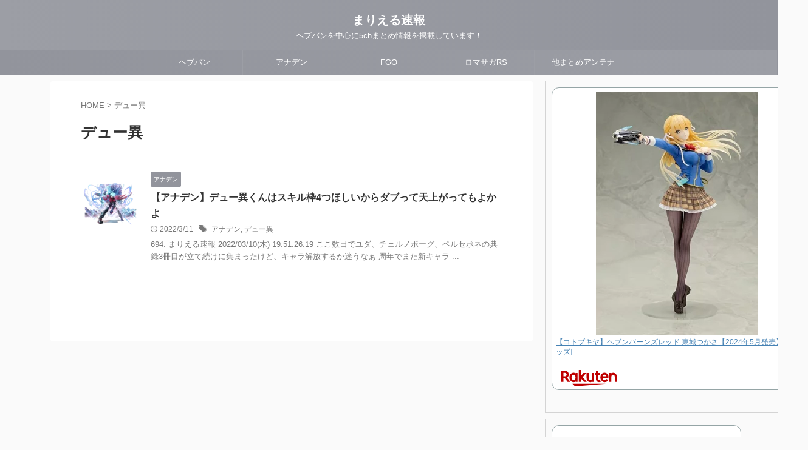

--- FILE ---
content_type: text/html; charset=UTF-8
request_url: https://mari-soku.com/tag/%E3%83%87%E3%83%A5%E3%83%BC%E7%95%B0/
body_size: 12585
content:
<!DOCTYPE html>
<!--[if lt IE 7]>
<html class="ie6" lang="ja"> <![endif]-->
<!--[if IE 7]>
<html class="i7" lang="ja"> <![endif]-->
<!--[if IE 8]>
<html class="ie" lang="ja"> <![endif]-->
<!--[if gt IE 8]><!-->
<html lang="ja" class="s-navi-search-slide toc-style-default">
<!--<![endif]-->
<head prefix="og: http://ogp.me/ns# fb: http://ogp.me/ns/fb# article: http://ogp.me/ns/article#">
<!-- wexal_pst_init.js does not exist -->
<!-- engagement_delay.js does not exist -->
<!-- proxy.php does not exists -->
<link rel="dns-prefetch" href="//static.affiliate.rakuten.co.jp/">
<link rel="preconnect" href="//static.affiliate.rakuten.co.jp/">
<link rel="dns-prefetch" href="//hbb.afl.rakuten.co.jp/">
<link rel="dns-prefetch" href="//pagead2.googlesyndication.com/">
<link rel="dns-prefetch" href="//www.googletagmanager.com/">
<link rel="dns-prefetch" href="//use.fontawesome.com/">
<link rel="dns-prefetch" href="//stats.wp.com/">
<link rel="dns-prefetch" href="//ajax.googleapis.com/">
<!-- Global site tag (gtag.js) - Google Analytics -->
<script async src="https://www.googletagmanager.com/gtag/js?id=G-G9TSJ0R4GW"></script>
<script>
	  window.dataLayer = window.dataLayer || [];
	  function gtag(){dataLayer.push(arguments);}
	  gtag('js', new Date());

	  gtag('config', 'G-G9TSJ0R4GW');
	</script>
<meta charset="UTF-8">
<meta name="viewport" content="width=device-width,initial-scale=1.0,user-scalable=no,viewport-fit=cover">
<meta name="format-detection" content="telephone=no">
<meta name="referrer" content="no-referrer-when-downgrade"/>
<link rel="stylesheet" href="https://use.fontawesome.com/releases/v5.15.2/css/all.css" integrity="sha384-vSIIfh2YWi9wW0r9iZe7RJPrKwp6bG+s9QZMoITbCckVJqGCCRhc+ccxNcdpHuYu" crossorigin="anonymous">
<link rel="alternate" type="application/rss+xml" title="まりえる速報 RSS Feed" href="https://mari-soku.com/feed/"/>
<link rel="pingback" href="https://mari-soku.com/xmlrpc.php">
<!--[if lt IE 9]>
		<script src="https://mari-soku.com/wp-content/themes/affinger/js/html5shiv.js"></script>
		<![endif]-->
<meta name='robots' content='max-image-preview:large'/>
<title>デュー異 - まりえる速報</title>
<link rel='dns-prefetch' href='//ajax.googleapis.com'/>
<link rel='dns-prefetch' href='//s.w.org'/>
<link rel='dns-prefetch' href='//pagead2.googlesyndication.com'/>
<link rel='stylesheet' id='wp-block-library-css' href='https://mari-soku.com/wp-includes/css/dist/block-library/style.min.css?ver=5.8.3' type='text/css' media='all'/>
<style id='wp-block-library-inline-css' type='text/css'>
.has-text-align-justify{text-align:justify;}
</style>
<link rel='stylesheet' id='mediaelement-css' href='https://mari-soku.com/wp-includes/js/mediaelement/mediaelementplayer-legacy.min.css?ver=4.2.16' type='text/css' media='all'/>
<link rel='stylesheet' id='wp-mediaelement-css' href='https://mari-soku.com/wp-includes/js/mediaelement/wp-mediaelement.min.css?ver=5.8.3' type='text/css' media='all'/>
<link rel='stylesheet' id='quads-style-css-css' href='https://mari-soku.com/wp-content/plugins/quick-adsense-reloaded/includes/gutenberg/dist/blocks.style.build.css?ver=2.0.48' type='text/css' media='all'/>
<link rel='stylesheet' id='rss-antenna-site.style-css' href='https://mari-soku.com/wp-content/plugins/rss-antenna-site/rss-antenna-site.css?ver=2.5.0' type='text/css' media='all'/>
<link rel='stylesheet' id='wp-ulike-css' href='https://mari-soku.com/wp-content/plugins/wp-ulike/assets/css/wp-ulike.min.css?ver=4.6.1' type='text/css' media='all'/>
<link rel='stylesheet' id='normalize-css' href='https://mari-soku.com/wp-content/themes/affinger/css/normalize.css?ver=1.5.9' type='text/css' media='all'/>
<link rel='stylesheet' id='st_svg-css' href='https://mari-soku.com/wp-content/themes/affinger/st_svg/style.css?ver=5.8.3' type='text/css' media='all'/>
<link rel='stylesheet' id='slick-css' href='https://mari-soku.com/wp-content/themes/affinger/vendor/slick/slick.css?ver=1.8.0' type='text/css' media='all'/>
<link rel='stylesheet' id='slick-theme-css' href='https://mari-soku.com/wp-content/themes/affinger/vendor/slick/slick-theme.css?ver=1.8.0' type='text/css' media='all'/>
<link rel='stylesheet' id='style-css' href='https://mari-soku.com/wp-content/themes/affinger/style.css?ver=5.8.3' type='text/css' media='all'/>
<link rel='stylesheet' id='child-style-css' href='https://mari-soku.com/wp-content/themes/affinger-child/style.css?ver=5.8.3' type='text/css' media='all'/>
<link rel='stylesheet' id='single-css' href='https://mari-soku.com/wp-content/themes/affinger/st-rankcss.php' type='text/css' media='all'/>
<link rel='stylesheet' id='st-themecss-css' href='https://mari-soku.com/wp-content/themes/affinger/st-themecss-loader.php?ver=5.8.3' type='text/css' media='all'/>
<link rel='stylesheet' id='jetpack_css-css' href='https://mari-soku.com/wp-content/plugins/jetpack/css/jetpack.css?ver=10.8.2' type='text/css' media='all'/>
<link rel='stylesheet' id='decent-comments-widget-css' href='https://mari-soku.com/wp-content/plugins/decent-comments/css/decent-comments-widget.css' type='text/css' media='all'/>
<style id='quads-styles-inline-css' type='text/css'>

    .quads-location ins.adsbygoogle {
        background: transparent !important;
    }
    
    .quads.quads_ad_container { display: grid; grid-template-columns: auto; grid-gap: 10px; padding: 10px; }
    .grid_image{animation: fadeIn 0.5s;-webkit-animation: fadeIn 0.5s;-moz-animation: fadeIn 0.5s;
        -o-animation: fadeIn 0.5s;-ms-animation: fadeIn 0.5s;}
    .quads-ad-label { font-size: 12px; text-align: center; color: #333;}
    .quads_click_impression { display: none;}
</style>
<script type='text/javascript' src='//ajax.googleapis.com/ajax/libs/jquery/1.11.3/jquery.min.js?ver=1.11.3' id='jquery-js'></script>
<link rel="alternate" type="application/json" href="https://mari-soku.com/wp-json/wp/v2/tags/1708"/><meta name="generator" content="Site Kit by Google 1.71.0"/><script type='text/javascript'>document.cookie = 'quads_browser_width='+screen.width;</script><style type='text/css'>img#wpstats{display:none}</style>
<meta name="google-site-verification" content="27Vlvx9698InEzRSmf3YkkpBKmoJ4dYMyOp_NV769c4"/>
<script data-ad-client="ca-pub-3674496069484138" async src="https://pagead2.googlesyndication.com/pagead/js/adsbygoogle.js"></script>
<!-- Google AdSense スニペット (Site Kit が追加) -->
<meta name="google-adsense-platform-account" content="ca-host-pub-2644536267352236">
<meta name="google-adsense-platform-domain" content="sitekit.withgoogle.com">
<!-- (ここまで) Google AdSense スニペット (Site Kit が追加) -->
<!-- Google AdSense スニペット (Site Kit が追加) -->
<script async="async" src="https://pagead2.googlesyndication.com/pagead/js/adsbygoogle.js?client=ca-pub-3674496069484138" crossorigin="anonymous" type="text/javascript"></script>
<!-- (ここまで) Google AdSense スニペット (Site Kit が追加) -->
<link rel="icon" href="https://mari-soku.com/wp-content/uploads/2020/11/cropped-1022aa1-6-32x32.jpg" sizes="32x32"/>
<link rel="icon" href="https://mari-soku.com/wp-content/uploads/2020/11/cropped-1022aa1-6-192x192.jpg" sizes="192x192"/>
<link rel="apple-touch-icon" href="https://mari-soku.com/wp-content/uploads/2020/11/cropped-1022aa1-6-180x180.jpg"/>
<meta name="msapplication-TileImage" content="https://mari-soku.com/wp-content/uploads/2020/11/cropped-1022aa1-6-270x270.jpg"/>
<style type="text/css" id="wp-custom-css">
			/* PVランキング */
.sga-ranking-list{
	margin-bottom: 0.2em;
	list-style:none;
	margin-left: -0.5em;
}
.sga-ranking-list > a:first-child {
	display: block;
	float: right;
	width: calc(100% - 60px - 1em);
	margin-top: 0.2em;
}
.ranking-img {
	display: block;
	float: left;
}
.ranking-img > img {
	border: 0.3em solid #cccccc;
	border-radius: 50%;
	width: 60px;
	height: 60px;
}
.sga-ranking-list::after {
	display: block;
	content: "";
	clear: both;
}		</style>
<!-- ## NXS/OG ## --><!-- ## NXSOGTAGS ## --><!-- ## NXS/OG ## -->
<!-- OGP -->
<meta property="og:type" content="website">
<meta property="og:title" content="まりえる速報">
<meta property="og:url" content="https://mari-soku.com">
<meta property="og:description" content="ヘブバンを中心に5chまとめ情報を掲載しています！">
<meta property="og:site_name" content="まりえる速報">
<meta property="og:image" content="https://mari-soku.com/wp-content/themes/affinger/images/no-img.png">
<meta name="twitter:card" content="summary_large_image">
<meta name="twitter:site" content="@mari_soku">
<meta name="twitter:title" content="まりえる速報">
<meta name="twitter:description" content="ヘブバンを中心に5chまとめ情報を掲載しています！">
<meta name="twitter:image" content="https://mari-soku.com/wp-content/themes/affinger/images/no-img.png">
<!-- /OGP -->
<script>
		jQuery(function(){
		jQuery('.entry-content a[href^=http]')
			.not('[href*="'+location.hostname+'"]')
			.attr({target:"_blank"})
		;})
	</script>
<script>
	(function (window, document, $, undefined) {
		'use strict';

		var SlideBox = (function () {
			/**
			 * @param $element
			 *
			 * @constructor
			 */
			function SlideBox($element) {
				this._$element = $element;
			}

			SlideBox.prototype.$content = function () {
				return this._$element.find('[data-st-slidebox-content]');
			};

			SlideBox.prototype.$toggle = function () {
				return this._$element.find('[data-st-slidebox-toggle]');
			};

			SlideBox.prototype.$icon = function () {
				return this._$element.find('[data-st-slidebox-icon]');
			};

			SlideBox.prototype.$text = function () {
				return this._$element.find('[data-st-slidebox-text]');
			};

			SlideBox.prototype.is_expanded = function () {
				return !!(this._$element.filter('[data-st-slidebox-expanded="true"]').length);
			};

			SlideBox.prototype.expand = function () {
				var self = this;

				this.$content().slideDown()
					.promise()
					.then(function () {
						var $icon = self.$icon();
						var $text = self.$text();

						$icon.removeClass($icon.attr('data-st-slidebox-icon-collapsed'))
							.addClass($icon.attr('data-st-slidebox-icon-expanded'))

						$text.text($text.attr('data-st-slidebox-text-expanded'))

						self._$element.removeClass('is-collapsed')
							.addClass('is-expanded');

						self._$element.attr('data-st-slidebox-expanded', 'true');
					});
			};

			SlideBox.prototype.collapse = function () {
				var self = this;

				this.$content().slideUp()
					.promise()
					.then(function () {
						var $icon = self.$icon();
						var $text = self.$text();

						$icon.removeClass($icon.attr('data-st-slidebox-icon-expanded'))
							.addClass($icon.attr('data-st-slidebox-icon-collapsed'))

						$text.text($text.attr('data-st-slidebox-text-collapsed'))

						self._$element.removeClass('is-expanded')
							.addClass('is-collapsed');

						self._$element.attr('data-st-slidebox-expanded', 'false');
					});
			};

			SlideBox.prototype.toggle = function () {
				if (this.is_expanded()) {
					this.collapse();
				} else {
					this.expand();
				}
			};

			SlideBox.prototype.add_event_listeners = function () {
				var self = this;

				this.$toggle().on('click', function (event) {
					self.toggle();
				});
			};

			SlideBox.prototype.initialize = function () {
				this.add_event_listeners();
			};

			return SlideBox;
		}());

		function on_ready() {
			var slideBoxes = [];

			$('[data-st-slidebox]').each(function () {
				var $element = $(this);
				var slideBox = new SlideBox($element);

				slideBoxes.push(slideBox);

				slideBox.initialize();
			});

			return slideBoxes;
		}

		$(on_ready);
	}(window, window.document, jQuery));
</script>
<script>
		jQuery(function(){
		jQuery('.post h2:not([class^="is-style-st-heading-custom-"]):not([class*=" is-style-st-heading-custom-"]):not(.st-css-no2) , .h2modoki').wrapInner('<span class="st-dash-design"></span>');
		})
	</script>
<script>
	jQuery(function(){
		jQuery("#toc_container:not(:has(ul ul))").addClass("only-toc");
		jQuery(".st-ac-box ul:has(.cat-item)").each(function(){
			jQuery(this).addClass("st-ac-cat");
		});
	});
</script>
<script>
	jQuery(function(){
						jQuery('.st-star').parent('.rankh4').css('padding-bottom','5px'); // スターがある場合のランキング見出し調整
	});
</script>
<script>
		$(function() {
			$('.is-style-st-paragraph-kaiwa').wrapInner('<span class="st-paragraph-kaiwa-text">');
		});
	</script>
<script>
		$(function() {
			$('.is-style-st-paragraph-kaiwa-b').wrapInner('<span class="st-paragraph-kaiwa-text">');
		});
	</script>
<script>
	/* 段落スタイルを調整 */
	$(function() {
		$( '[class^="is-style-st-paragraph-"],[class*=" is-style-st-paragraph-"]' ).wrapInner( '<span class="st-noflex"></span>' );
	});
</script>
<!--ココから↓は Google Tag Manager のコードです糸数-->
<script>(function(w,d,s,l,i){w[l]=w[l]||[];w[l].push({'gtm.start':
new Date().getTime(),event:'gtm.js'});var f=d.getElementsByTagName(s)[0],
j=d.createElement(s),dl=l!='dataLayer'?'&l='+l:'';j.async=true;j.src=
'https://www.googletagmanager.com/gtm.js?id='+i+dl;f.parentNode.insertBefore(j,f);
})(window,document,'script','dataLayer','GTM-WSKSBBG');</script>
<!--ココまでが End Google Tag Manager のコードです-->
</head>
<body class="archive tag tag-1708 not-front-page">
<!--ココから↓は Google Tag Manager (noscript) のコードです糸数-->
<noscript><iframe src="https://www.googletagmanager.com/ns.html?id=GTM-WSKSBBG" height="0" width="0" style="display:none;visibility:hidden"></iframe></noscript>
<!--ココまでが End Google Tag Manager (noscript) のコードです糸数-->
<div id="st-ami">
<div id="wrapper" class="">
<div id="wrapper-in">
<header id="st-headwide">
<div id="header-full">
<div id="headbox-bg">
<div id="headbox">
<nav id="s-navi" class="pcnone" data-st-nav data-st-nav-type="tracked">
<dl class="acordion is-active" data-st-nav-primary>
<dt class="trigger">
<p class="acordion_button"><span class="op op-menu has-text"><i class="st-fa st-svg-menu"></i></span></p>
<p class="acordion_button acordion_button_search"><span class="op op-search"><i class="st-fa st-svg-search_s op-search-close"></i></span></p>
<div id="st-mobile-logo"></div>
<!-- 追加メニュー -->
<!-- 追加メニュー2 -->
</dt>
<dd class="acordion_tree">
<div class="acordion_tree_content">
<div class="st-ac-box">
<div id="st_custom_html_widget-26" class="widget_text st-widgets-box ac-widgets-top widget_st_custom_html_widget">
<div class="textwidget custom-html-widget">
<h2>MENU</h2>	</div>
</div>
</div>
<div class="menu-%e3%82%b9%e3%83%9e%e3%83%bc%e3%83%88%e3%83%95%e3%82%a9%e3%83%b3%e7%94%a8%e3%82%b9%e3%83%a9%e3%82%a4%e3%83%89%e3%83%a1%e3%83%8b%e3%83%a5%e3%83%bc-container"><ul id="menu-%e3%82%b9%e3%83%9e%e3%83%bc%e3%83%88%e3%83%95%e3%82%a9%e3%83%b3%e7%94%a8%e3%82%b9%e3%83%a9%e3%82%a4%e3%83%89%e3%83%a1%e3%83%8b%e3%83%a5%e3%83%bc" class="menu"><li id="menu-item-9328" class="menu-item menu-item-type-taxonomy menu-item-object-category menu-item-9328"><a href="https://mari-soku.com/category/heaven-burns-red/"><span class="menu-item-label">ヘブバン</span></a></li>
<li id="menu-item-8382" class="menu-item menu-item-type-taxonomy menu-item-object-category menu-item-8382"><a href="https://mari-soku.com/category/another-eden/"><span class="menu-item-label">アナデン</span></a></li>
<li id="menu-item-11110" class="menu-item menu-item-type-taxonomy menu-item-object-category menu-item-11110"><a href="https://mari-soku.com/category/fate-grand-order/"><span class="menu-item-label">FGO</span></a></li>
<li id="menu-item-11061" class="menu-item menu-item-type-taxonomy menu-item-object-category menu-item-11061"><a href="https://mari-soku.com/category/romancing-saga-rs/"><span class="menu-item-label">ロマサガRS</span></a></li>
<li id="menu-item-12002" class="menu-item menu-item-type-post_type menu-item-object-page menu-item-has-children menu-item-12002"><a href="https://mari-soku.com/matomeantena/"><span class="menu-item-label">他まとめアンテナ</span></a>
<ul class="sub-menu">
<li id="menu-item-8595" class="menu-item menu-item-type-post_type menu-item-object-page menu-item-8595"><a href="https://mari-soku.com/matomeantena/okutora/"><span class="menu-item-label">オクトラ</span></a></li>
<li id="menu-item-12007" class="menu-item menu-item-type-post_type menu-item-object-page menu-item-12007"><a href="https://mari-soku.com/matomeantena/umamusume/"><span class="menu-item-label">ウマ娘</span></a></li>
<li id="menu-item-8592" class="menu-item menu-item-type-post_type menu-item-object-page menu-item-8592"><a href="https://mari-soku.com/matomeantena/guraburu/"><span class="menu-item-label">グラブル</span></a></li>
<li id="menu-item-12006" class="menu-item menu-item-type-post_type menu-item-object-page menu-item-12006"><a href="https://mari-soku.com/matomeantena/pazudora/"><span class="menu-item-label">パズドラ</span></a></li>
<li id="menu-item-8594" class="menu-item menu-item-type-post_type menu-item-object-page menu-item-8594"><a href="https://mari-soku.com/matomeantena/purikoner/"><span class="menu-item-label">プリコネR</span></a></li>
<li id="menu-item-12005" class="menu-item menu-item-type-post_type menu-item-object-page menu-item-12005"><a href="https://mari-soku.com/matomeantena/monsuto/"><span class="menu-item-label">モンスト</span></a></li>
<li id="menu-item-8829" class="menu-item menu-item-type-post_type menu-item-object-page menu-item-8829"><a href="https://mari-soku.com/matomeantena/dqwalk/"><span class="menu-item-label">DQウォーク</span></a></li>
<li id="menu-item-12004" class="menu-item menu-item-type-post_type menu-item-object-page menu-item-12004"><a href="https://mari-soku.com/matomeantena/genshin/"><span class="menu-item-label">原神</span></a></li>
<li id="menu-item-12003" class="menu-item menu-item-type-post_type menu-item-object-page menu-item-12003"><a href="https://mari-soku.com/matomeantena/kankore/"><span class="menu-item-label">艦これ</span></a></li>
</ul>
</li>
</ul></div>	<div class="clear"></div>
<div class="st-ac-box st-ac-box-bottom">
<div id="authorst_widget-3" class="st-widgets-box ac-widgets-bottom widget_authorst_widget"><div class="st-author-box st-author-master">
<div class="st-author-profile">
<div class="st-author-profile-header-card"><img class="st-profile-header" src="https://mari-soku.com/wp-content/uploads/2021/08/screenshot_20210825-0512111691179595198619571.jpg" width="780" height="390" alt="まりえる速報"></div>
<div class="st-author-profile-avatar">
<img src="https://mari-soku.com/wp-content/uploads/2021/11/アイコン.jpg" width="150px" height="150px">
</div>
<div class="post st-author-profile-content">
<p class="st-author-nickname">まりえる速報</p>
<p class="st-author-description">アナデン・ヘブバンの5ch・twitter・YouTubeなどのまとめ情報の発信をしております！待望のESマリエルが来てくれて大歓喜！次はP4コラボ待ってます！</p>
<div class="sns">
<ul class="profile-sns clearfix">
<li class="twitter"><a rel="nofollow noreferrer noopener" href="https://twitter.com/mari_soku" target="_blank"><i class="st-fa st-svg-twitter" aria-hidden="true"></i></a></li>
<li class="author-homepage"><a rel="nofollow noreferrer noopener" href="http://mari-soku.com" target="_blank"><i class="st-fa st-svg-home" aria-hidden="true"></i></a></li>
</ul>
</div>
</div>
</div>
</div></div><div id="form2_widget-2" class="st-widgets-box ac-widgets-bottom widget_form2_widget"><a class="st-originallink" href="https://mari-soku.com/" style="color:  !important;">
<div class="st-originalbtn" style="background-color: #1e73be !important;">
<div class="st-originalbtn-l"><span class="btnwebfont"><i class="st-fa st-svg-pencil-square-o" aria-hidden="true"></i></span></div>
<div class="st-originalbtn-r"><span class="originalbtn-bold">ホームに戻る</span></div>
</div>
</a></div>	</div>
</div>
</dd>
<dd class="acordion_search">
<div class="acordion_search_content">
<div id="st-custom-search-2" class="st-widgets-box search-widgets-top widget_st-custom-search">
<div class="st-custom-search-box st-custom-search-box-vertical st-custom-search-box-tpl-default st-custom-search-box-cat-flat">
<form class="cs-form" method="get" action="https://mari-soku.com">
<div class="cs-text">
<input class="cs-text-input s" type="search" placeholder="" name="s" value="">
</div>
<div class="cs-cat cs-term">
<div class="cs-cat-list cs-term-list">
<div class="cs-cat-item cs-term-item">
<label class="cs-cat-label cs-term-label">
<input class="cs-cat-checkbox cs-term-checkbox" type="checkbox" name="st_cs_cats[]" value="1">
<span class="cs-cat-name cs-term-name">アナデン</span>
</label>
</div>
<div class="cs-cat-item cs-term-item">
<label class="cs-cat-label cs-term-label">
<input class="cs-cat-checkbox cs-term-checkbox" type="checkbox" name="st_cs_cats[]" value="258">
<span class="cs-cat-name cs-term-name">FGO</span>
</label>
</div>
<div class="cs-cat-item cs-term-item">
<label class="cs-cat-label cs-term-label">
<input class="cs-cat-checkbox cs-term-checkbox" type="checkbox" name="st_cs_cats[]" value="327">
<span class="cs-cat-name cs-term-name">ヘブバン</span>
</label>
</div>
<div class="cs-cat-item cs-term-item">
<label class="cs-cat-label cs-term-label">
<input class="cs-cat-checkbox cs-term-checkbox" type="checkbox" name="st_cs_cats[]" value="427">
<span class="cs-cat-name cs-term-name">ロマサガRS</span>
</label>
</div>
<div class="cs-cat-item cs-term-item">
<label class="cs-cat-label cs-term-label">
<input class="cs-cat-checkbox cs-term-checkbox" type="checkbox" name="st_cs_cats[]" value="2724">
<span class="cs-cat-name cs-term-name">エコマナ</span>
</label>
</div>
<div class="cs-cat-item cs-term-item">
<label class="cs-cat-label cs-term-label">
<input class="cs-cat-checkbox cs-term-checkbox" type="checkbox" name="st_cs_cats[]" value="2056">
<span class="cs-cat-name cs-term-name">シンクロ</span>
</label>
</div>
</div>
</div>
<div class="cs-operators">
<div class="cs-operator-list">
<div class="cs-operator-item">
<label class="cs-operator-label">
<input class="cs-operator-radio" type="radio" name="st_cs_op" value="and" checked='checked'>
<span class="cs-tag-name cs-term-name">AND</span>
</label>
</div>
<div class="cs-operator-item">
<label class="cs-operator-label">
<input class="cs-operator-radio" type="radio" name="st_cs_op" value="or">
<span class="cs-tag-name cs-term-name">OR</span>
</label>
</div>
</div>
</div>
<button class="cs-search-button" type="submit">
検索
</button>
<input type="hidden" name="st_cs" value="1">
</form>
</div>
</div>
</div>
</dd>
</dl>
</nav>
<div id="header-l">
<div id="st-text-logo">
<!-- ロゴ又はブログ名 -->
<p class="sitename sitenametop"><a href="https://mari-soku.com/">
まりえる速報 </a></p>
<!-- ロゴ又はブログ名ここまで -->
<!-- キャプション -->
<p class="descr">
ヘブバンを中心に5chまとめ情報を掲載しています！	</p>
</div>
</div><!-- /#header-l -->
<div id="header-r" class="smanone">
</div><!-- /#header-r -->
</div><!-- /#headbox -->
</div><!-- /#headbox-bg clearfix -->
<div id="gazou-wide">
<div id="st-menubox">
<div id="st-menuwide">
<nav class="smanone clearfix"><ul id="menu-%e3%82%b9%e3%83%9e%e3%83%bc%e3%83%88%e3%83%95%e3%82%a9%e3%83%b3%e7%94%a8%e3%82%b9%e3%83%a9%e3%82%a4%e3%83%89%e3%83%a1%e3%83%8b%e3%83%a5%e3%83%bc-1" class="menu"><li class="menu-item menu-item-type-taxonomy menu-item-object-category menu-item-9328"><a href="https://mari-soku.com/category/heaven-burns-red/">ヘブバン</a></li>
<li class="menu-item menu-item-type-taxonomy menu-item-object-category menu-item-8382"><a href="https://mari-soku.com/category/another-eden/">アナデン</a></li>
<li class="menu-item menu-item-type-taxonomy menu-item-object-category menu-item-11110"><a href="https://mari-soku.com/category/fate-grand-order/">FGO</a></li>
<li class="menu-item menu-item-type-taxonomy menu-item-object-category menu-item-11061"><a href="https://mari-soku.com/category/romancing-saga-rs/">ロマサガRS</a></li>
<li class="menu-item menu-item-type-post_type menu-item-object-page menu-item-has-children menu-item-12002"><a href="https://mari-soku.com/matomeantena/">他まとめアンテナ</a>
<ul class="sub-menu">
<li class="menu-item menu-item-type-post_type menu-item-object-page menu-item-8595"><a href="https://mari-soku.com/matomeantena/okutora/">オクトラ</a></li>
<li class="menu-item menu-item-type-post_type menu-item-object-page menu-item-12007"><a href="https://mari-soku.com/matomeantena/umamusume/">ウマ娘</a></li>
<li class="menu-item menu-item-type-post_type menu-item-object-page menu-item-8592"><a href="https://mari-soku.com/matomeantena/guraburu/">グラブル</a></li>
<li class="menu-item menu-item-type-post_type menu-item-object-page menu-item-12006"><a href="https://mari-soku.com/matomeantena/pazudora/">パズドラ</a></li>
<li class="menu-item menu-item-type-post_type menu-item-object-page menu-item-8594"><a href="https://mari-soku.com/matomeantena/purikoner/">プリコネR</a></li>
<li class="menu-item menu-item-type-post_type menu-item-object-page menu-item-12005"><a href="https://mari-soku.com/matomeantena/monsuto/">モンスト</a></li>
<li class="menu-item menu-item-type-post_type menu-item-object-page menu-item-8829"><a href="https://mari-soku.com/matomeantena/dqwalk/">DQウォーク</a></li>
<li class="menu-item menu-item-type-post_type menu-item-object-page menu-item-12004"><a href="https://mari-soku.com/matomeantena/genshin/">原神</a></li>
<li class="menu-item menu-item-type-post_type menu-item-object-page menu-item-12003"><a href="https://mari-soku.com/matomeantena/kankore/">艦これ</a></li>
</ul>
</li>
</ul></nav>	</div>
</div>
<div id="st-headerbox">
<div id="st-header">
</div>
</div>
</div>
</div><!-- #header-full -->
</header>
<div id="content-w">
<div id="content" class="clearfix">
<div id="contentInner">
<main>
<article>
<!--ぱんくず -->
<div id="breadcrumb">
<ol>
<li><a href="https://mari-soku.com"><span>HOME</span></a> > </li>
<li>デュー異</li>
</ol>
</div>
<!--/ ぱんくず -->
<!--ループ開始-->
<div class="post">
<h1 class="entry-title">
デュー異	</h1>
</div><!-- /post -->
<aside>
<div class="kanren ">
<dl class="clearfix">
<dt><a href="https://mari-soku.com/%e3%80%90%e3%82%a2%e3%83%8a%e3%83%87%e3%83%b3%e3%80%91%e3%83%87%e3%83%a5%e3%83%bc%e7%95%b0%e3%81%8f%e3%82%93%e3%81%af%e3%82%b9%e3%82%ad%e3%83%ab%e6%9e%a04%e3%81%a4%e3%81%bb%e3%81%97%e3%81%84%e3%81%8b/">
<img width="150" height="150" src="https://mari-soku.com/wp-content/uploads/2022/03/dewey-ac28229-150x150.png" class="attachment-st_thumb150 size-st_thumb150 wp-post-image" alt="" srcset="https://mari-soku.com/wp-content/uploads/2022/03/dewey-ac28229-150x150.png 150w, https://mari-soku.com/wp-content/uploads/2022/03/dewey-ac28229-600x600.png 600w, https://mari-soku.com/wp-content/uploads/2022/03/dewey-ac28229-768x768.png 768w, https://mari-soku.com/wp-content/uploads/2022/03/dewey-ac28229-100x100.png 100w, https://mari-soku.com/wp-content/uploads/2022/03/dewey-ac28229.png 780w" sizes="(max-width: 150px) 100vw, 150px"/>	</a></dt>
<dd>
<p class="st-catgroup itiran-category">
<a href="https://mari-soku.com/category/another-eden/" title="View all posts in アナデン" rel="category tag"><span class="catname st-catid1">アナデン</span></a>	</p>
<h3><a href="https://mari-soku.com/%e3%80%90%e3%82%a2%e3%83%8a%e3%83%87%e3%83%b3%e3%80%91%e3%83%87%e3%83%a5%e3%83%bc%e7%95%b0%e3%81%8f%e3%82%93%e3%81%af%e3%82%b9%e3%82%ad%e3%83%ab%e6%9e%a04%e3%81%a4%e3%81%bb%e3%81%97%e3%81%84%e3%81%8b/">
【アナデン】デュー異くんはスキル枠4つほしいからダブって天上がってもよかよ	</a></h3>
<div class="blog_info">
<p>
<i class="st-fa st-svg-clock-o"></i>2022/3/11	&nbsp;<span class="pcone">
<i class="st-fa st-svg-tags"></i>&nbsp;<a href="https://mari-soku.com/tag/%e3%82%a2%e3%83%8a%e3%83%87%e3%83%b3/" rel="tag">アナデン</a>, <a href="https://mari-soku.com/tag/%e3%83%87%e3%83%a5%e3%83%bc%e7%95%b0/" rel="tag">デュー異</a>	</span></p>
</div>
<div class="st-excerpt smanone">
<p>694: まりえる速報 2022/03/10(木) 19:51:26.19 ここ数日でユダ、チェルノボーグ、ペルセポネの典録3冊目が立て続けに集まったけど、キャラ解放するか迷うなぁ 周年でまた新キャラ ... </p>
</div>
</dd>
</dl>
</div>
<div class="st-pagelink">
<div class="st-pagelink-in">
</div>
</div>
</aside>
</article>
</main>
</div>
<!-- /#contentInner -->
<div id="side">
<aside>
<div id="mybox">
<div id="st_custom_html_widget-57" class="widget_text side-widgets widget_st_custom_html_widget">
<div class="textwidget custom-html-widget">
<table border="0" cellpadding="0" cellspacing="0"><tr><td><div style="border:1px solid #95A5A6;border-radius:.75rem;background-color:#FFFFFF;width:410px;margin:0px;padding:5px 0;text-align:center;overflow:hidden;"><a href="https://hb.afl.rakuten.co.jp/ichiba/3a12f69e.06dad8d5.3a12f69f.77f8d43d/_RTLink89411?pc=https%3A%2F%2Fitem.rakuten.co.jp%2Fneowing-r%2Fneogds-706876%2F&link_type=picttext&ut=[base64]" target="_blank" rel="nofollow sponsored noopener noreferrer" style="word-wrap:break-word;"><img src="https://hbb.afl.rakuten.co.jp/hgb/3a12f69e.06dad8d5.3a12f69f.77f8d43d/?me_id=1220950&item_id=15097591&pc=https%3A%2F%2Fthumbnail.image.rakuten.co.jp%2F%400_mall%2Fneowing-r%2Fcabinet%2Fitem_img_1827%2Fneogds-706876.jpg%3F_ex%3D400x400&s=400x400&t=picttext" border="0" style="margin:2px" alt="" title=""></a><p style="font-size:12px;line-height:1.4em;text-align:left;margin:0px;padding:2px 6px;word-wrap:break-word"><a href="https://hb.afl.rakuten.co.jp/ichiba/3a12f69e.06dad8d5.3a12f69f.77f8d43d/_RTLink89411?pc=https%3A%2F%2Fitem.rakuten.co.jp%2Fneowing-r%2Fneogds-706876%2F&link_type=picttext&ut=[base64]" target="_blank" rel="nofollow sponsored noopener noreferrer" style="word-wrap:break-word;">【コトブキヤ】ヘブンバーンズレッド 東城つかさ【2024年5月発売】[グッズ]</a></p><div style="margin:15px;"><a href="https://hb.afl.rakuten.co.jp/ichiba/3a12f69e.06dad8d5.3a12f69f.77f8d43d/_RTLink89411?pc=https%3A%2F%2Fitem.rakuten.co.jp%2Fneowing-r%2Fneogds-706876%2F&link_type=picttext&ut=[base64]" target="_blank" rel="nofollow sponsored noopener noreferrer" style="word-wrap:break-word;"><img src="https://static.affiliate.rakuten.co.jp/makelink/rl.svg" style="float:left;max-height:27px;width:auto;margin-top:5px"></a><a href="https://hb.afl.rakuten.co.jp/ichiba/3a12f69e.06dad8d5.3a12f69f.77f8d43d/_RTLink89411?pc=https%3A%2F%2Fitem.rakuten.co.jp%2Fneowing-r%2Fneogds-706876%2F%3Fscid%3Daf_pc_bbtn&link_type=picttext&ut=[base64]" target="_blank" rel="nofollow sponsored noopener noreferrer" style="word-wrap:break-word;"></a></div></div><br><p style="color:#000000;font-size:12px;line-height:1.4em;margin:5px;word-wrap:break-word"></p></td></tr></table>	</div>
</div>
<div id="st_custom_html_widget-58" class="widget_text side-widgets widget_st_custom_html_widget">
<div class="textwidget custom-html-widget">
<table border="0" cellpadding="0" cellspacing="0"><tr><td><div style="border:1px solid #95A5A6;border-radius:.75rem;background-color:#FFFFFF;width:310px;margin:0px;padding:5px 0;text-align:center;overflow:hidden;"><a href="https://hb.afl.rakuten.co.jp/ichiba/34a7a7d1.fc66ca84.34a7a7d2.d9372751/?pc=https%3A%2F%2Fitem.rakuten.co.jp%2Fposthobby%2F4580736409996%2F&link_type=picttext&ut=[base64]" target="_blank" rel="nofollow sponsored noopener noreferrer" style="word-wrap:break-word;"><img src="https://hbb.afl.rakuten.co.jp/hgb/34a7a7d1.fc66ca84.34a7a7d2.d9372751/?me_id=1255905&item_id=10224217&pc=https%3A%2F%2Fthumbnail.image.rakuten.co.jp%2F%400_mall%2Fposthobby%2Fcabinet%2Fpp89%2F4580736409996.jpg%3F_ex%3D300x300&s=300x300&t=picttext" border="0" style="margin:2px" alt="" title=""></a><p style="font-size:12px;line-height:1.4em;text-align:left;margin:0px;padding:2px 6px;word-wrap:break-word"><a href="https://hb.afl.rakuten.co.jp/ichiba/34a7a7d1.fc66ca84.34a7a7d2.d9372751/?pc=https%3A%2F%2Fitem.rakuten.co.jp%2Fposthobby%2F4580736409996%2F&link_type=picttext&ut=[base64]" target="_blank" rel="nofollow sponsored noopener noreferrer" style="word-wrap:break-word;">【5月予約】フリュー 1/7 逢川めぐみ 「ヘブンバーンズレッド」より フィギュア AMU-FNX999</a></p><div style="margin:15px;"><a href="https://hb.afl.rakuten.co.jp/ichiba/34a7a7d1.fc66ca84.34a7a7d2.d9372751/?pc=https%3A%2F%2Fitem.rakuten.co.jp%2Fposthobby%2F4580736409996%2F&link_type=picttext&ut=[base64]" target="_blank" rel="nofollow sponsored noopener" style="word-wrap:break-word;"><img src="https://static.affiliate.rakuten.co.jp/makelink/rl.svg" style="float:left;max-height:27px;width:auto;margin-top:5px"></a><a href="https://hb.afl.rakuten.co.jp/ichiba/34a7a7d1.fc66ca84.34a7a7d2.d9372751/?pc=https%3A%2F%2Fitem.rakuten.co.jp%2Fposthobby%2F4580736409996%2F%3Fscid%3Daf_pc_bbtn&link_type=picttext&ut=[base64]" target="_blank" rel="nofollow sponsored noopener noreferrer" style="word-wrap:break-word;"><div style="float:right;width:50%;height:32px;background-color:#bf0000;color:#fff!important;font-size:14px;font-weight:500;line-height:32px;margin-left:1px;padding: 0 12px;border-radius:16px;cursor:pointer;text-align:center;"> 楽天で購入 </div></a></div></div><br><p style="color:#000000;font-size:12px;line-height:1.4em;margin:5px;word-wrap:break-word"></p></td></tr></table>	</div>
</div>
<div id="st_custom_html_widget-53" class="widget_text side-widgets widget_st_custom_html_widget">
<div class="textwidget custom-html-widget">
<table border="0" cellpadding="0" cellspacing="0"><tr><td><div style="border:1px solid #95a5a6;border-radius:.75rem;background-color:#FFFFFF;width:310px;margin:0px;padding:5px 0;text-align:center;overflow:hidden;"><a href="https://hb.afl.rakuten.co.jp/ichiba/2d863fff.c1e76dc0.2d864000.96ca68c5/?pc=https%3A%2F%2Fitem.rakuten.co.jp%2Fmediaworldkaitoriworld%2F13916508000%2F&link_type=picttext&ut=[base64]" target="_blank" rel="nofollow sponsored noopener noreferrer" style="word-wrap:break-word;"><img src="https://hbb.afl.rakuten.co.jp/hgb/2d863fff.c1e76dc0.2d864000.96ca68c5/?me_id=1333404&item_id=10416939&pc=https%3A%2F%2Fthumbnail.image.rakuten.co.jp%2F%400_mall%2Fmediaworldkaitoriworld%2Fcabinet%2F1391%2F6%2Fcg13916508.jpg%3F_ex%3D300x300&s=300x300&t=picttext" border="0" style="margin:2px" alt="" title=""></a><p style="font-size:12px;line-height:1.4em;text-align:left;margin:0px;padding:2px 6px;word-wrap:break-word"><a href="https://hb.afl.rakuten.co.jp/ichiba/2d863fff.c1e76dc0.2d864000.96ca68c5/?pc=https%3A%2F%2Fitem.rakuten.co.jp%2Fmediaworldkaitoriworld%2F13916508000%2F&link_type=picttext&ut=[base64]" target="_blank" rel="nofollow sponsored noopener noreferrer" style="word-wrap:break-word;">【予約前日発送】[BOX][TCG]ヴァイスシュヴァルツ ブースターパック ヘブンバーンズレッド(16パック)(20230210)</a></p><div style="margin:15px;"><a href="https://hb.afl.rakuten.co.jp/ichiba/2d863fff.c1e76dc0.2d864000.96ca68c5/?pc=https%3A%2F%2Fitem.rakuten.co.jp%2Fmediaworldkaitoriworld%2F13916508000%2F&link_type=picttext&ut=[base64]" target="_blank" rel="nofollow sponsored noopener noreferrer" style="word-wrap:break-word;"><img src="https://static.affiliate.rakuten.co.jp/makelink/rl.svg" style="float:left;max-height:27px;width:auto;margin-top:5px"></a><a href="https://hb.afl.rakuten.co.jp/ichiba/2d863fff.c1e76dc0.2d864000.96ca68c5/?pc=https%3A%2F%2Fitem.rakuten.co.jp%2Fmediaworldkaitoriworld%2F13916508000%2F%3Fscid%3Daf_pc_bbtn&link_type=picttext&ut=[base64]" target="_blank" rel="nofollow sponsored noopener noreferrer" style="word-wrap:break-word;"><div style="float:right;width:50%;height:32px;background-color:#bf0000;color:#fff!important;font-size:14px;font-weight:500;line-height:32px;margin-left:1px;padding: 0 12px;border-radius:16px;cursor:pointer;text-align:center;">楽天で購入</div></a></div></div><br><p style="color:#000000;font-size:12px;line-height:1.4em;margin:5px;word-wrap:break-word"></p></td></tr></table>	</div>
</div>
<div id="search-3" class="side-widgets widget_search"><p class="st-widgets-title"><span>検索</span></p><div id="search" class="search-custom-d">
<form method="get" id="searchform" action="https://mari-soku.com/">
<label class="hidden" for="s">
</label>
<input type="text" placeholder="" value="" name="s" id="s"/>
<input type="submit" value="&#xf002;" class="st-fa" id="searchsubmit"/>
</form>
</div>
<!-- /stinger -->
</div><div id="archives-2" class="side-widgets widget_archive"><p class="st-widgets-title"><span>アーカイブ</span></p>	<label class="screen-reader-text" for="archives-dropdown-2">アーカイブ</label>
<select id="archives-dropdown-2" name="archive-dropdown">
<option value="">月を選択</option>
<option value='https://mari-soku.com/2024/07/'> 2024年7月 &nbsp;(4)</option>
<option value='https://mari-soku.com/2024/06/'> 2024年6月 &nbsp;(52)</option>
<option value='https://mari-soku.com/2024/05/'> 2024年5月 &nbsp;(3)</option>
<option value='https://mari-soku.com/2024/03/'> 2024年3月 &nbsp;(7)</option>
<option value='https://mari-soku.com/2024/02/'> 2024年2月 &nbsp;(19)</option>
<option value='https://mari-soku.com/2023/10/'> 2023年10月 &nbsp;(17)</option>
<option value='https://mari-soku.com/2023/09/'> 2023年9月 &nbsp;(34)</option>
<option value='https://mari-soku.com/2023/08/'> 2023年8月 &nbsp;(37)</option>
<option value='https://mari-soku.com/2023/07/'> 2023年7月 &nbsp;(15)</option>
<option value='https://mari-soku.com/2023/06/'> 2023年6月 &nbsp;(72)</option>
<option value='https://mari-soku.com/2023/05/'> 2023年5月 &nbsp;(203)</option>
<option value='https://mari-soku.com/2023/04/'> 2023年4月 &nbsp;(209)</option>
<option value='https://mari-soku.com/2023/03/'> 2023年3月 &nbsp;(192)</option>
<option value='https://mari-soku.com/2023/02/'> 2023年2月 &nbsp;(182)</option>
<option value='https://mari-soku.com/2023/01/'> 2023年1月 &nbsp;(216)</option>
<option value='https://mari-soku.com/2022/12/'> 2022年12月 &nbsp;(214)</option>
<option value='https://mari-soku.com/2022/11/'> 2022年11月 &nbsp;(191)</option>
<option value='https://mari-soku.com/2022/10/'> 2022年10月 &nbsp;(334)</option>
<option value='https://mari-soku.com/2022/09/'> 2022年9月 &nbsp;(490)</option>
<option value='https://mari-soku.com/2022/08/'> 2022年8月 &nbsp;(534)</option>
<option value='https://mari-soku.com/2022/07/'> 2022年7月 &nbsp;(587)</option>
<option value='https://mari-soku.com/2022/06/'> 2022年6月 &nbsp;(988)</option>
<option value='https://mari-soku.com/2022/05/'> 2022年5月 &nbsp;(1074)</option>
<option value='https://mari-soku.com/2022/04/'> 2022年4月 &nbsp;(1066)</option>
<option value='https://mari-soku.com/2022/03/'> 2022年3月 &nbsp;(792)</option>
<option value='https://mari-soku.com/2022/02/'> 2022年2月 &nbsp;(722)</option>
<option value='https://mari-soku.com/2022/01/'> 2022年1月 &nbsp;(441)</option>
<option value='https://mari-soku.com/2021/12/'> 2021年12月 &nbsp;(189)</option>
<option value='https://mari-soku.com/2021/11/'> 2021年11月 &nbsp;(128)</option>
<option value='https://mari-soku.com/2021/10/'> 2021年10月 &nbsp;(154)</option>
<option value='https://mari-soku.com/2021/09/'> 2021年9月 &nbsp;(131)</option>
<option value='https://mari-soku.com/2021/08/'> 2021年8月 &nbsp;(88)</option>
<option value='https://mari-soku.com/2021/07/'> 2021年7月 &nbsp;(59)</option>
<option value='https://mari-soku.com/2021/06/'> 2021年6月 &nbsp;(57)</option>
<option value='https://mari-soku.com/2021/05/'> 2021年5月 &nbsp;(93)</option>
<option value='https://mari-soku.com/2021/04/'> 2021年4月 &nbsp;(80)</option>
<option value='https://mari-soku.com/2021/03/'> 2021年3月 &nbsp;(65)</option>
<option value='https://mari-soku.com/2021/02/'> 2021年2月 &nbsp;(97)</option>
<option value='https://mari-soku.com/2021/01/'> 2021年1月 &nbsp;(138)</option>
<option value='https://mari-soku.com/2020/12/'> 2020年12月 &nbsp;(184)</option>
<option value='https://mari-soku.com/2020/11/'> 2020年11月 &nbsp;(114)</option>
<option value='https://mari-soku.com/2020/10/'> 2020年10月 &nbsp;(99)</option>
</select>
<script type="text/javascript">
/* <![CDATA[ */
(function() {
	var dropdown = document.getElementById( "archives-dropdown-2" );
	function onSelectChange() {
		if ( dropdown.options[ dropdown.selectedIndex ].value !== '' ) {
			document.location.href = this.options[ this.selectedIndex ].value;
		}
	}
	dropdown.onchange = onSelectChange;
})();
/* ]]> */
</script>
</div><div id="decent_comments_widget-6" class="side-widgets widget_decent_comments_widget"><p class="st-widgets-title"><span>＜総合＞最近のコメント</span></p><div class="decent-comments"><ul><li><div class="comment"><span class="comment-date"> 2026年1月21日 at 11:16 PM</span><span class="comment-link"> on <a href="https://mari-soku.com/%e3%80%90fgo%e3%80%91fgo%e3%82%92%e3%82%84%e3%82%8b%e3%81%aa%e3%82%89android%e3%81%ae%e3%82%b9%e3%83%9e%e3%83%9b%e3%81%af%e4%bd%95%e3%81%8c%e3%82%aa%e3%82%b9%e3%82%b9%e3%83%a1%ef%bc%9f/#comment-7351">【FGO】FGOをやるならAndroidのスマホは何がオススメ？</a></span><span class="comment-excerpt">このブログ記事、とても参考になりました！…</span></div></li><li><div class="comment"><span class="comment-date"> 2026年1月16日 at 6:52 AM</span><span class="comment-link"> on <a href="https://mari-soku.com/%e3%80%90fgo%e3%80%91fgo%e3%82%92%e3%82%84%e3%82%8b%e3%81%aa%e3%82%89android%e3%81%ae%e3%82%b9%e3%83%9e%e3%83%9b%e3%81%af%e4%bd%95%e3%81%8c%e3%82%aa%e3%82%b9%e3%82%b9%e3%83%a1%ef%bc%9f/#comment-7350">【FGO】FGOをやるならAndroidのスマホは何がオススメ？</a></span><span class="comment-excerpt">このブログ記事はとても参考になりました！…</span></div></li><li><div class="comment"><span class="comment-date"> 2026年1月15日 at 7:59 PM</span><span class="comment-link"> on <a href="https://mari-soku.com/%e3%80%90fgo%e3%80%91fgo%e3%82%92%e3%82%84%e3%82%8b%e3%81%aa%e3%82%89android%e3%81%ae%e3%82%b9%e3%83%9e%e3%83%9b%e3%81%af%e4%bd%95%e3%81%8c%e3%82%aa%e3%82%b9%e3%82%b9%e3%83%a1%ef%bc%9f/#comment-7349">【FGO】FGOをやるならAndroidのスマホは何がオススメ？</a></span><span class="comment-excerpt">この情報がとても役に立った！FGOを楽し…</span></div></li><li><div class="comment"><span class="comment-date"> 2026年1月15日 at 1:07 PM</span><span class="comment-link"> on <a href="https://mari-soku.com/%e3%80%90%e3%82%a2%e3%83%8a%e3%83%87%e3%83%b3%e3%80%91%e6%9c%80%e8%bf%91%e3%81%ae%e3%82%ad%e3%83%a3%e3%83%a9%e3%82%af%e3%82%a8%e3%81%af%e9%95%b7%e3%81%84%ef%bc%9f%e4%bc%9a%e8%a9%b1%e5%8a%a0%e9%80%9f/#comment-7348">【アナデン】最近のキャラクエは長い？会話加速の改善を求むユーザー続出</a></span><span class="comment-excerpt">奇思妙探高清完整版，海外华人可免费观看最…</span></div></li><li><div class="comment"><span class="comment-date"> 2026年1月15日 at 12:23 AM</span><span class="comment-link"> on <a href="https://mari-soku.com/%e3%80%90fgo%e3%80%91fgo%e3%82%92%e3%82%84%e3%82%8b%e3%81%aa%e3%82%89android%e3%81%ae%e3%82%b9%e3%83%9e%e3%83%9b%e3%81%af%e4%bd%95%e3%81%8c%e3%82%aa%e3%82%b9%e3%82%b9%e3%83%a1%ef%bc%9f/#comment-7347">【FGO】FGOをやるならAndroidのスマホは何がオススメ？</a></span><span class="comment-excerpt">記事を読んで、Androidスマホ選びの…</span></div></li><li><div class="comment"><span class="comment-date"> 2026年1月13日 at 12:20 AM</span><span class="comment-link"> on <a href="https://mari-soku.com/%e3%80%90fgo%e3%80%91fgo%e3%82%92%e3%82%84%e3%82%8b%e3%81%aa%e3%82%89android%e3%81%ae%e3%82%b9%e3%83%9e%e3%83%9b%e3%81%af%e4%bd%95%e3%81%8c%e3%82%aa%e3%82%b9%e3%82%b9%e3%83%a1%ef%bc%9f/#comment-7346">【FGO】FGOをやるならAndroidのスマホは何がオススメ？</a></span><span class="comment-excerpt">面白い記事ですね！FGOを快適にプレイす…</span></div></li><li><div class="comment"><span class="comment-date"> 2026年1月11日 at 10:47 AM</span><span class="comment-link"> on <a href="https://mari-soku.com/%e3%80%90%e3%83%98%e3%83%96%e3%83%90%e3%83%b3%e3%80%91%e3%81%93%e3%81%ae%e5%85%a5%e9%9a%8a%e5%bc%8f%e3%81%ae%e8%ac%8e/#comment-7345">【ヘブバン】この入隊式の謎……</a></span><span class="comment-excerpt">三国志大戦 </span></div></li><li><div class="comment"><span class="comment-date"> 2026年1月11日 at 10:46 AM</span><span class="comment-link"> on <a href="https://mari-soku.com/%e3%80%90%e3%83%98%e3%83%96%e3%83%90%e3%83%b3%e3%80%91%e3%81%93%e3%81%ae%e5%85%a5%e9%9a%8a%e5%bc%8f%e3%81%ae%e8%ac%8e/#comment-7344">【ヘブバン】この入隊式の謎……</a></span><span class="comment-excerpt">大工原里美　慶越雄二 </span></div></li><li><div class="comment"><span class="comment-date"> 2026年1月3日 at 4:03 AM</span><span class="comment-link"> on <a href="https://mari-soku.com/%e3%80%90fgo%e3%80%91fgo%e3%82%92%e3%82%84%e3%82%8b%e3%81%aa%e3%82%89android%e3%81%ae%e3%82%b9%e3%83%9e%e3%83%9b%e3%81%af%e4%bd%95%e3%81%8c%e3%82%aa%e3%82%b9%e3%82%b9%e3%83%a1%ef%bc%9f/#comment-7343">【FGO】FGOをやるならAndroidのスマホは何がオススメ？</a></span><span class="comment-excerpt">興味深い情報をありがとうございます！FG…</span></div></li><li><div class="comment"><span class="comment-date"> 2025年12月24日 at 5:40 AM</span><span class="comment-link"> on <a href="https://mari-soku.com/%e3%80%90fgo%e3%80%91fgo%e3%82%92%e3%82%84%e3%82%8b%e3%81%aa%e3%82%89android%e3%81%ae%e3%82%b9%e3%83%9e%e3%83%9b%e3%81%af%e4%bd%95%e3%81%8c%e3%82%aa%e3%82%b9%e3%82%b9%e3%83%a1%ef%bc%9f/#comment-7342">【FGO】FGOをやるならAndroidのスマホは何がオススメ？</a></span><span class="comment-excerpt">この記事、とても参考になりました！FGO…</span></div></li></ul></div></div><div id="decent_comments_widget-3" class="side-widgets widget_decent_comments_widget"><p class="st-widgets-title"><span>＜アナデン＞最近のコメント</span></p><div class="decent-comments"><ul><li><div class="comment"><span class="comment-date"> 2026年1月15日 at 1:07 PM</span><span class="comment-link"> on <a href="https://mari-soku.com/%e3%80%90%e3%82%a2%e3%83%8a%e3%83%87%e3%83%b3%e3%80%91%e6%9c%80%e8%bf%91%e3%81%ae%e3%82%ad%e3%83%a3%e3%83%a9%e3%82%af%e3%82%a8%e3%81%af%e9%95%b7%e3%81%84%ef%bc%9f%e4%bc%9a%e8%a9%b1%e5%8a%a0%e9%80%9f/#comment-7348">【アナデン】最近のキャラクエは長い？会話加速の改善を求むユーザー続出</a></span><span class="comment-excerpt">奇思妙探高清完整版，海外华人可免费观看最…</span></div></li><li><div class="comment"><span class="comment-date"> 2025年12月3日 at 3:31 AM</span><span class="comment-link"> on <a href="https://mari-soku.com/%e3%80%90%e3%82%a2%e3%83%8a%e3%83%87%e3%83%b3%e3%80%91%e3%81%aa%e3%82%93%e3%81%a7%e3%82%b9%e3%82%ad%e3%83%83%e3%83%97%e6%a9%9f%e8%83%bd%e3%81%aa%e3%81%84%e3%82%93%e3%81%a0%e3%82%8d%e3%81%86%e3%81%aa/#comment-7337">【アナデン】なんでスキップ機能ないんだろうな</a></span><span class="comment-excerpt">今やってるけどメインスト−リ−以外スキッ…</span></div></li><li><div class="comment"><span class="comment-date"> 2025年12月3日 at 3:30 AM</span><span class="comment-link"> on <a href="https://mari-soku.com/%e3%80%90%e3%82%a2%e3%83%8a%e3%83%87%e3%83%b3%e3%80%91%e3%81%aa%e3%82%93%e3%81%a7%e3%82%b9%e3%82%ad%e3%83%83%e3%83%97%e6%a9%9f%e8%83%bd%e3%81%aa%e3%81%84%e3%82%93%e3%81%a0%e3%82%8d%e3%81%86%e3%81%aa/#comment-7336">【アナデン】なんでスキップ機能ないんだろうな</a></span><span class="comment-excerpt">今やってるけどメインスト−リ−以外スキッ…</span></div></li><li><div class="comment"><span class="comment-date"> 2025年12月1日 at 6:52 AM</span><span class="comment-link"> on <a href="https://mari-soku.com/%e3%80%90%e7%b4%8d%e5%be%97%e3%80%91%e3%82%a2%e3%83%8a%e3%83%87%e3%83%b3%e3%81%af%e3%81%8c%e3%81%a3%e3%81%a4%e3%82%8a%e3%82%84%e3%82%8b%e3%81%a8%e7%87%83%e3%81%88%e5%b0%bd%e3%81%8d%e3%82%8b%e3%81%8b/#comment-7335">【納得】アナデンはがっつりやると燃え尽きるからダラダラ毎日やれるくらいが丁度いい</a></span><span class="comment-excerpt">橋本環奈 </span></div></li><li><div class="comment"><span class="comment-date"> 2025年12月1日 at 6:52 AM</span><span class="comment-link"> on <a href="https://mari-soku.com/%e3%80%90%e7%b4%8d%e5%be%97%e3%80%91%e3%82%a2%e3%83%8a%e3%83%87%e3%83%b3%e3%81%af%e3%81%8c%e3%81%a3%e3%81%a4%e3%82%8a%e3%82%84%e3%82%8b%e3%81%a8%e7%87%83%e3%81%88%e5%b0%bd%e3%81%8d%e3%82%8b%e3%81%8b/#comment-7334">【納得】アナデンはがっつりやると燃え尽きるからダラダラ毎日やれるくらいが丁度いい</a></span><span class="comment-excerpt">仮面ライダー </span></div></li><li><div class="comment"><span class="comment-date"> 2025年12月1日 at 6:51 AM</span><span class="comment-link"> on <a href="https://mari-soku.com/%e3%80%90%e7%b4%8d%e5%be%97%e3%80%91%e3%82%a2%e3%83%8a%e3%83%87%e3%83%b3%e3%81%af%e3%81%8c%e3%81%a3%e3%81%a4%e3%82%8a%e3%82%84%e3%82%8b%e3%81%a8%e7%87%83%e3%81%88%e5%b0%bd%e3%81%8d%e3%82%8b%e3%81%8b/#comment-7333">【納得】アナデンはがっつりやると燃え尽きるからダラダラ毎日やれるくらいが丁度いい</a></span><span class="comment-excerpt">横田亜美 </span></div></li><li><div class="comment"><span class="comment-date"> 2025年11月26日 at 7:39 PM</span><span class="comment-link"> on <a href="https://mari-soku.com/%e3%80%90%e9%9b%91%e8%ab%87%e3%80%91%e3%82%a2%e3%83%8a%e3%83%87%e3%83%b3%e3%81%ab%e3%81%93%e3%82%93%e3%81%aa%e6%a9%9f%e8%83%bd%e3%81%8c%e6%ac%b2%e3%81%97%e3%81%84%ef%bc%81%ef%bc%81/#comment-7332">【雑談】アナデンにこんな機能が欲しい！！</a></span><span class="comment-excerpt">不要な書の交換。ツブラの毎週所持数上限撤…</span></div></li><li><div class="comment"><span class="comment-date"> 2025年11月25日 at 6:09 PM</span><span class="comment-link"> on <a href="https://mari-soku.com/%e3%80%90%e8%ab%96%e4%ba%89%e3%80%91%e5%a4%a2%e8%a9%a0%e3%81%bf%e3%81%ae%e6%9b%b8%e3%81%a3%e3%81%a6%e7%b5%90%e5%b1%80%e6%9c%88%e5%b9%b3%e5%9d%87%e4%bd%95%e5%86%8a%e9%9b%86%e3%81%be%e3%82%8b%e3%81%ae/#comment-7331">【論争】夢詠みの書って結局月平均何冊集まるの？？</a></span><span class="comment-excerpt">しかしショボいサブスクだよな。夢詠みの書…</span></div></li><li><div class="comment"><span class="comment-date"> 2025年11月25日 at 6:07 PM</span><span class="comment-link"> on <a href="https://mari-soku.com/%e3%80%90%e8%80%83%e5%af%9f%e3%80%91as%e3%81%b8%e3%81%ae%e3%82%af%e3%83%a9%e3%82%b9%e3%83%81%e3%82%a7%e3%83%b3%e3%82%b8%e3%81%ab%e3%81%af%e3%81%a9%e3%82%8c%e3%81%90%e3%82%89%e3%81%84%e3%81%ae%e6%9c%9f/#comment-7330">【考察】ASへのクラスチェンジにはどれぐらいの期間がかかる！？</a></span><span class="comment-excerpt">ダンジョンは延々に追加。ドロップはランダ…</span></div></li><li><div class="comment"><span class="comment-date"> 2025年11月25日 at 6:05 PM</span><span class="comment-link"> on <a href="https://mari-soku.com/%e3%80%90%e3%82%a2%e3%83%8a%e3%83%87%e3%83%b3%e3%80%91%e7%9a%86%e3%81%af%e5%a4%a2%e8%a9%a0%e3%81%bf%e4%bd%99%e3%81%a3%e3%81%a6%e3%82%8b%ef%bc%9f%e2%86%92%e7%b5%90%e8%ab%96%e3%80%81%e3%83%97%e3%83%ac/#comment-7329">【アナデン】皆は夢詠み余ってる？→結論、プレイ環境による</a></span><span class="comment-excerpt">長年してる人達は余ってるでしょう。しかし…</span></div></li></ul></div></div><div id="decent_comments_widget-4" class="side-widgets widget_decent_comments_widget"><p class="st-widgets-title"><span>＜ヘブバン＞最近のコメント</span></p><div class="decent-comments"><ul><li><div class="comment"><span class="comment-date"> 2026年1月11日 at 10:47 AM</span><span class="comment-link"> on <a href="https://mari-soku.com/%e3%80%90%e3%83%98%e3%83%96%e3%83%90%e3%83%b3%e3%80%91%e3%81%93%e3%81%ae%e5%85%a5%e9%9a%8a%e5%bc%8f%e3%81%ae%e8%ac%8e/#comment-7345">【ヘブバン】この入隊式の謎……</a></span><span class="comment-excerpt">三国志大戦 </span></div></li><li><div class="comment"><span class="comment-date"> 2026年1月11日 at 10:46 AM</span><span class="comment-link"> on <a href="https://mari-soku.com/%e3%80%90%e3%83%98%e3%83%96%e3%83%90%e3%83%b3%e3%80%91%e3%81%93%e3%81%ae%e5%85%a5%e9%9a%8a%e5%bc%8f%e3%81%ae%e8%ac%8e/#comment-7344">【ヘブバン】この入隊式の謎……</a></span><span class="comment-excerpt">大工原里美　慶越雄二 </span></div></li><li><div class="comment"><span class="comment-date"> 2025年11月23日 at 10:12 AM</span><span class="comment-link"> on <a href="https://mari-soku.com/%e3%80%90%e3%83%98%e3%83%96%e3%83%90%e3%83%b3%e3%80%91%e3%83%98%e3%83%96%e3%83%90%e3%83%b3%e3%81%ab%e9%99%90%e5%ae%9a%e3%82%ad%e3%83%a3%e3%83%a9%e3%81%a3%e3%81%a6%e6%9d%a5%e3%82%8b%e3%81%ae%e3%81%8b/#comment-7324">【ヘブバン】ヘブバンに限定キャラって来るのかな？</a></span><span class="comment-excerpt">蛇口伴蔵 </span></div></li><li><div class="comment"><span class="comment-date"> 2025年11月23日 at 10:12 AM</span><span class="comment-link"> on <a href="https://mari-soku.com/%e3%80%90%e3%83%98%e3%83%96%e3%83%90%e3%83%b3%e3%80%91%e3%83%98%e3%83%96%e3%83%90%e3%83%b3%e3%81%ab%e9%99%90%e5%ae%9a%e3%82%ad%e3%83%a3%e3%83%a9%e3%81%a3%e3%81%a6%e6%9d%a5%e3%82%8b%e3%81%ae%e3%81%8b/#comment-7323">【ヘブバン】ヘブバンに限定キャラって来るのかな？</a></span><span class="comment-excerpt">パラダイス </span></div></li><li><div class="comment"><span class="comment-date"> 2025年11月23日 at 10:12 AM</span><span class="comment-link"> on <a href="https://mari-soku.com/%e3%80%90%e3%83%98%e3%83%96%e3%83%90%e3%83%b3%e3%80%91%e3%83%98%e3%83%96%e3%83%90%e3%83%b3%e3%81%ab%e9%99%90%e5%ae%9a%e3%82%ad%e3%83%a3%e3%83%a9%e3%81%a3%e3%81%a6%e6%9d%a5%e3%82%8b%e3%81%ae%e3%81%8b/#comment-7322">【ヘブバン】ヘブバンに限定キャラって来るのかな？</a></span><span class="comment-excerpt">パラダイス </span></div></li><li><div class="comment"><span class="comment-date"> 2025年11月2日 at 6:12 AM</span><span class="comment-link"> on <a href="https://mari-soku.com/%e3%80%90%e3%83%98%e3%83%96%e3%83%90%e3%83%b3%e3%80%91%e7%95%b0%e6%99%82%e5%b1%a4%e3%82%92%e3%82%82%e3%81%a3%e3%81%a8%e9%9b%a3%e3%81%97%e3%81%8f%e3%81%97%e3%81%a6%e3%81%8f%e3%82%8c%ef%bc%81%ef%bc%81/#comment-7315">【ヘブバン】異時層をもっと難しくしてくれ！！</a></span><span class="comment-excerpt">白上フブキ </span></div></li><li><div class="comment"><span class="comment-date"> 2025年11月2日 at 6:11 AM</span><span class="comment-link"> on <a href="https://mari-soku.com/%e3%80%90%e3%83%98%e3%83%96%e3%83%90%e3%83%b3%e3%80%91%e7%95%b0%e6%99%82%e5%b1%a4%e3%82%92%e3%82%82%e3%81%a3%e3%81%a8%e9%9b%a3%e3%81%97%e3%81%8f%e3%81%97%e3%81%a6%e3%81%8f%e3%82%8c%ef%bc%81%ef%bc%81/#comment-7314">【ヘブバン】異時層をもっと難しくしてくれ！！</a></span><span class="comment-excerpt">大武理菜 </span></div></li><li><div class="comment"><span class="comment-date"> 2025年10月13日 at 3:56 AM</span><span class="comment-link"> on <a href="https://mari-soku.com/%e3%80%90%e3%83%98%e3%83%96%e3%83%90%e3%83%b3%e3%80%91%e9%80%a3%e6%92%83%e3%83%90%e3%83%95%e3%81%af%e7%81%ab%e5%8a%9b%e3%82%88%e3%82%8adp%e5%89%b2%e3%82%8b%e3%81%a0%e3%81%91%e3%81%a0%e3%81%a3%e3%81%9f/#comment-7309">【ヘブバン】連撃バフは火力よりDP割るだけだったキャラでワンパン出来るのが良い</a></span><span class="comment-excerpt">藤澤健至 </span></div></li><li><div class="comment"><span class="comment-date"> 2025年10月13日 at 3:55 AM</span><span class="comment-link"> on <a href="https://mari-soku.com/%e3%80%90%e3%83%98%e3%83%96%e3%83%90%e3%83%b3%e3%80%91%e9%80%a3%e6%92%83%e3%83%90%e3%83%95%e3%81%af%e7%81%ab%e5%8a%9b%e3%82%88%e3%82%8adp%e5%89%b2%e3%82%8b%e3%81%a0%e3%81%91%e3%81%a0%e3%81%a3%e3%81%9f/#comment-7308">【ヘブバン】連撃バフは火力よりDP割るだけだったキャラでワンパン出来るのが良い</a></span><span class="comment-excerpt">アイドル </span></div></li><li><div class="comment"><span class="comment-date"> 2025年10月13日 at 3:55 AM</span><span class="comment-link"> on <a href="https://mari-soku.com/%e3%80%90%e3%83%98%e3%83%96%e3%83%90%e3%83%b3%e3%80%91%e9%80%a3%e6%92%83%e3%83%90%e3%83%95%e3%81%af%e7%81%ab%e5%8a%9b%e3%82%88%e3%82%8adp%e5%89%b2%e3%82%8b%e3%81%a0%e3%81%91%e3%81%a0%e3%81%a3%e3%81%9f/#comment-7307">【ヘブバン】連撃バフは火力よりDP割るだけだったキャラでワンパン出来るのが良い</a></span><span class="comment-excerpt">機動戦士ガンダム </span></div></li></ul></div></div><div id="decent_comments_widget-5" class="side-widgets widget_decent_comments_widget"><p class="st-widgets-title"><span>＜FGO＞最近のコメント</span></p><div class="decent-comments"><ul><li><div class="comment"><span class="comment-date"> 2026年1月21日 at 11:16 PM</span><span class="comment-link"> on <a href="https://mari-soku.com/%e3%80%90fgo%e3%80%91fgo%e3%82%92%e3%82%84%e3%82%8b%e3%81%aa%e3%82%89android%e3%81%ae%e3%82%b9%e3%83%9e%e3%83%9b%e3%81%af%e4%bd%95%e3%81%8c%e3%82%aa%e3%82%b9%e3%82%b9%e3%83%a1%ef%bc%9f/#comment-7351">【FGO】FGOをやるならAndroidのスマホは何がオススメ？</a></span><span class="comment-excerpt">このブログ記事、とても参考になりました！…</span></div></li><li><div class="comment"><span class="comment-date"> 2026年1月16日 at 6:52 AM</span><span class="comment-link"> on <a href="https://mari-soku.com/%e3%80%90fgo%e3%80%91fgo%e3%82%92%e3%82%84%e3%82%8b%e3%81%aa%e3%82%89android%e3%81%ae%e3%82%b9%e3%83%9e%e3%83%9b%e3%81%af%e4%bd%95%e3%81%8c%e3%82%aa%e3%82%b9%e3%82%b9%e3%83%a1%ef%bc%9f/#comment-7350">【FGO】FGOをやるならAndroidのスマホは何がオススメ？</a></span><span class="comment-excerpt">このブログ記事はとても参考になりました！…</span></div></li><li><div class="comment"><span class="comment-date"> 2026年1月15日 at 7:59 PM</span><span class="comment-link"> on <a href="https://mari-soku.com/%e3%80%90fgo%e3%80%91fgo%e3%82%92%e3%82%84%e3%82%8b%e3%81%aa%e3%82%89android%e3%81%ae%e3%82%b9%e3%83%9e%e3%83%9b%e3%81%af%e4%bd%95%e3%81%8c%e3%82%aa%e3%82%b9%e3%82%b9%e3%83%a1%ef%bc%9f/#comment-7349">【FGO】FGOをやるならAndroidのスマホは何がオススメ？</a></span><span class="comment-excerpt">この情報がとても役に立った！FGOを楽し…</span></div></li><li><div class="comment"><span class="comment-date"> 2026年1月15日 at 12:23 AM</span><span class="comment-link"> on <a href="https://mari-soku.com/%e3%80%90fgo%e3%80%91fgo%e3%82%92%e3%82%84%e3%82%8b%e3%81%aa%e3%82%89android%e3%81%ae%e3%82%b9%e3%83%9e%e3%83%9b%e3%81%af%e4%bd%95%e3%81%8c%e3%82%aa%e3%82%b9%e3%82%b9%e3%83%a1%ef%bc%9f/#comment-7347">【FGO】FGOをやるならAndroidのスマホは何がオススメ？</a></span><span class="comment-excerpt">記事を読んで、Androidスマホ選びの…</span></div></li><li><div class="comment"><span class="comment-date"> 2026年1月13日 at 12:20 AM</span><span class="comment-link"> on <a href="https://mari-soku.com/%e3%80%90fgo%e3%80%91fgo%e3%82%92%e3%82%84%e3%82%8b%e3%81%aa%e3%82%89android%e3%81%ae%e3%82%b9%e3%83%9e%e3%83%9b%e3%81%af%e4%bd%95%e3%81%8c%e3%82%aa%e3%82%b9%e3%82%b9%e3%83%a1%ef%bc%9f/#comment-7346">【FGO】FGOをやるならAndroidのスマホは何がオススメ？</a></span><span class="comment-excerpt">面白い記事ですね！FGOを快適にプレイす…</span></div></li><li><div class="comment"><span class="comment-date"> 2026年1月3日 at 4:03 AM</span><span class="comment-link"> on <a href="https://mari-soku.com/%e3%80%90fgo%e3%80%91fgo%e3%82%92%e3%82%84%e3%82%8b%e3%81%aa%e3%82%89android%e3%81%ae%e3%82%b9%e3%83%9e%e3%83%9b%e3%81%af%e4%bd%95%e3%81%8c%e3%82%aa%e3%82%b9%e3%82%b9%e3%83%a1%ef%bc%9f/#comment-7343">【FGO】FGOをやるならAndroidのスマホは何がオススメ？</a></span><span class="comment-excerpt">興味深い情報をありがとうございます！FG…</span></div></li><li><div class="comment"><span class="comment-date"> 2025年12月24日 at 5:40 AM</span><span class="comment-link"> on <a href="https://mari-soku.com/%e3%80%90fgo%e3%80%91fgo%e3%82%92%e3%82%84%e3%82%8b%e3%81%aa%e3%82%89android%e3%81%ae%e3%82%b9%e3%83%9e%e3%83%9b%e3%81%af%e4%bd%95%e3%81%8c%e3%82%aa%e3%82%b9%e3%82%b9%e3%83%a1%ef%bc%9f/#comment-7342">【FGO】FGOをやるならAndroidのスマホは何がオススメ？</a></span><span class="comment-excerpt">この記事、とても参考になりました！FGO…</span></div></li><li><div class="comment"><span class="comment-date"> 2025年12月16日 at 8:05 PM</span><span class="comment-link"> on <a href="https://mari-soku.com/%e3%80%90fgo%e3%80%91fgo%e3%82%92%e3%82%84%e3%82%8b%e3%81%aa%e3%82%89android%e3%81%ae%e3%82%b9%e3%83%9e%e3%83%9b%e3%81%af%e4%bd%95%e3%81%8c%e3%82%aa%e3%82%b9%e3%82%b9%e3%83%a1%ef%bc%9f/#comment-7341">【FGO】FGOをやるならAndroidのスマホは何がオススメ？</a></span><span class="comment-excerpt">記事を読んで参考になりました！FGOを快…</span></div></li><li><div class="comment"><span class="comment-date"> 2025年12月13日 at 6:54 PM</span><span class="comment-link"> on <a href="https://mari-soku.com/%e3%80%90fgo%e3%80%91fgo%e3%82%92%e3%82%84%e3%82%8b%e3%81%aa%e3%82%89android%e3%81%ae%e3%82%b9%e3%83%9e%e3%83%9b%e3%81%af%e4%bd%95%e3%81%8c%e3%82%aa%e3%82%b9%e3%82%b9%e3%83%a1%ef%bc%9f/#comment-7340">【FGO】FGOをやるならAndroidのスマホは何がオススメ？</a></span><span class="comment-excerpt">最近FGOを始めたばかりです！おすすめの…</span></div></li><li><div class="comment"><span class="comment-date"> 2025年12月5日 at 8:17 PM</span><span class="comment-link"> on <a href="https://mari-soku.com/%e3%80%90fgo%e3%80%91fgo%e3%82%92%e3%82%84%e3%82%8b%e3%81%aa%e3%82%89android%e3%81%ae%e3%82%b9%e3%83%9e%e3%83%9b%e3%81%af%e4%bd%95%e3%81%8c%e3%82%aa%e3%82%b9%e3%82%b9%e3%83%a1%ef%bc%9f/#comment-7339">【FGO】FGOをやるならAndroidのスマホは何がオススメ？</a></span><span class="comment-excerpt">記事を読んでとても参考になりました！FG…</span></div></li></ul></div></div><div id="authorst_widget-2" class="side-widgets widget_authorst_widget"><div class="st-author-box st-author-master">
<div class="st-author-profile">
<div class="st-author-profile-header-card"><img class="st-profile-header" src="https://mari-soku.com/wp-content/uploads/2021/08/screenshot_20210825-0512111691179595198619571.jpg" width="780" height="390" alt="まりえる速報"></div>
<div class="st-author-profile-avatar">
<img src="https://mari-soku.com/wp-content/uploads/2021/11/アイコン.jpg" width="150px" height="150px">
</div>
<div class="post st-author-profile-content">
<p class="st-author-nickname">まりえる速報</p>
<p class="st-author-description">アナデン・ヘブバンの5ch・twitter・YouTubeなどのまとめ情報の発信をしております！待望のESマリエルが来てくれて大歓喜！次はP4コラボ待ってます！</p>
<div class="sns">
<ul class="profile-sns clearfix">
<li class="twitter"><a rel="nofollow noreferrer noopener" href="https://twitter.com/mari_soku" target="_blank"><i class="st-fa st-svg-twitter" aria-hidden="true"></i></a></li>
<li class="author-homepage"><a rel="nofollow noreferrer noopener" href="http://mari-soku.com" target="_blank"><i class="st-fa st-svg-home" aria-hidden="true"></i></a></li>
</ul>
</div>
</div>
</div>
</div></div>
<div id="st_custom_html_widget-24" class="widget_text side-widgets widget_st_custom_html_widget">
<p class="st-widgets-title"><span>相互リンク様</span></p>
<div class="textwidget custom-html-widget">
<a href="https://condor-antena.link/">コンドルアンテナ</a><br>
<a href="https://blog.asakusa64.tokyo/">攻略ブログまとめマグナム</a><br>
<a href="http://2chnavi.net/">2chnavi</a><br>
<a href="https://0matome.com/">おまとめ</a><br>
<a href="http://blue-a.org/feeds_r/show_feeds/">ブルーアンテナ</a><br>
<a href="http://twobeko.com/">つべこアンテナ</a><br>
<a href="https://appspark.jp/">アプリ情報総合まとめメディア「App Spark」</a><br>	</div>
</div>
<div id="st_custom_html_widget-19" class="widget_text side-widgets widget_st_custom_html_widget">
<p class="st-widgets-title"><span>＜アナデン＞関連リンク</span></p>
<div class="textwidget custom-html-widget">
<h5>公式</h5>
<a rel="noreferrer noopener" href="https://another-eden.jp/" target="_blank">アナデン公式サイト</a><br>
<h5>攻略サイト</h5>
<a rel="noreferrer noopener" href="https://altema.jp/anaden/" target="_blank">アナデン攻略wiki｜アルテマ</a><br>
<a rel="noreferrer noopener" href="https://anaden.gorillawiki.jp/" target="_blank">アナデン攻略wiki｜ゴリラwiki</a><br>
<a rel="noreferrer noopener" href="https://anaden-yakata.jp/" target="_blank">アナデンの館</a>	</div>
</div>
<div id="st_custom_html_widget-27" class="widget_text side-widgets widget_st_custom_html_widget">
<p class="st-widgets-title"><span>＜ヘブバン＞関連リンク</span></p>
<div class="textwidget custom-html-widget">
<h5>公式</h5>
<a rel="noreferrer noopener" href="https://heaven-burns-red.com/" target="_blank">ヘブバン公式サイト</a><br>
<h5>攻略サイト</h5>
<a rel="noreferrer noopener" href="https://game8.jp/heavenburnsred" target="_blank">ヘブバン攻略wiki｜Game8</a><br>
<a rel="noreferrer noopener" href="https://appmedia.jp/heavenburnsred" target="_blank">ヘブバン攻略wiki｜AppMedia</a><br>
<a rel="noreferrer noopener" href="https://altema.jp/heavenburnsred/" target="_blank">ヘブバン攻略wiki｜アルテマ</a><br>
<a rel="noreferrer noopener" href="https://gamerch.com/heavenburnsred/" target="_blank">ヘブバン攻略wiki｜Gamerch</a><br>
<h5>リンク</h5>
<a rel="noreferrer noopener" href="https://hbr.gamestlike.com/" target="_blank">ヘブバンまとめ速報GS</a><br>
<a rel="noreferrer noopener" href="https://5ch2ch.com/" target="_blank">ヘブバンまとめ - ヘブンバーンズレッド</a><br>
<a rel="noreferrer noopener" href="https://w-jp.com/heavenburnsred/feed/?site=https://mari-soku.com/category/heaven-burns-red/" target="_blank">ヘブバンまとめランキング</a><br>	</div>
</div>
<div id="st_custom_html_widget-28" class="widget_text side-widgets widget_st_custom_html_widget">
<p class="st-widgets-title"><span>＜FGO＞関連リンク</span></p>
<div class="textwidget custom-html-widget">
<h5>公式</h5>
<a rel="noreferrer noopener" href="https://www.fate-go.jp/" target="_blank">FGO公式サイト</a><br>
<h5>攻略サイト</h5>
<a rel="noreferrer noopener" href="https://gamewith.jp/fgo/" target="_blank">FGO攻略wiki｜ゲームウィズ</a><br>
<a rel="noreferrer noopener" href="https://appmedia.jp/fategrandorder" target="_blank">FGO攻略wiki｜AppMedia</a><br>
<a rel="noreferrer noopener" href="https://gamerch.com/fgo/" target="_blank">FGO攻略wiki｜Gamerch</a><br>
<a rel="noreferrer noopener" href="https://kamigame.jp/fgo/index.html" target="_blank">FGO攻略wiki｜神ゲー攻略</a><br>
<h5>リンク</h5>
<a rel="noreferrer noopener" href="https://fgo.news/" target="_blank">FGOぐだぐだまとめ</a><br>
<a rel="noreferrer noopener" href="http://fgochaldeas.com/" target="_blank">FGOまとめ　カルデア速報</a><br>	</div>
</div>
<div id="st_custom_html_widget-29" class="widget_text side-widgets widget_st_custom_html_widget">
<p class="st-widgets-title"><span>＜ロマサガRS＞関連リンク</span></p>
<div class="textwidget custom-html-widget">
<h5>公式</h5>
<a rel="noreferrer noopener" href="https://www.jp.square-enix.com/saga_reuniverse/" target="_blank">ロマサガRS公式サイト</a><br>
<h5>攻略サイト</h5>
<a rel="noreferrer noopener" href="https://gamewith.jp/saga-reuniverse/" target="_blank">ロマサガRS攻略wiki｜ゲームウィズ</a><br>
<a rel="noreferrer noopener" href="https://altema.jp/romasagars/" target="_blank">ロマサガRS攻略wiki｜アルテマ</a><br>
<a rel="noreferrer noopener" href="https://gamerch.com/saga-reuniverse/" target="_blank">ロマサガRS攻略wiki｜Gamerch</a><br>
<a rel="noreferrer noopener" href="https://nao-romasaga.github.io/" target="_blank">ロマサガRS便利ツール</a><br>
<h5>リンク</h5>
<a rel="noreferrer noopener" href="http://romasagars.blog.jp/" target="_blank">ロマサガRS攻略まとめボストン速報</a><br>
<a rel="noreferrer noopener" href="https://xn--mckr6j9b9367e.com/" target="_blank">ロマサガRS攻略まとめ隊</a><br>
<a rel="noreferrer noopener" href="https://romasaga.5chmap.com" target="_blank">ロマサガRS攻略まとめMAP</a><br>
<a rel="noreferrer noopener" href="https://w-jp.com/romasaga/?site=https://mari-soku.com/category/romancing-saga-rs/" target="_blank">ロマサガRSまとめランキング</a><br>	</div>
</div>
<div id="form_widget-2" class="side-widgets widget_form_widget"><a class="st-formbtnlink" href="https://mari-soku.com/%e3%81%8a%e5%95%8f%e5%90%88%e3%81%9b/">
<div class="st-formbtn">
<div class="st-originalbtn-l"><span class="btnwebfont"><i class="st-fa st-svg-envelope" aria-hidden="true"></i></span></div>
<div class="st-originalbtn-r"><span class="originalbtn-bold">お問合せ</span></div>
</div>
</a> </div>	</div>
<div id="scrollad">
<!--ここにgoogleアドセンスコードを貼ると規約違反になるので注意して下さい-->
</div>
</aside>
</div>
<!-- /#side -->
</div>
<!--/#content -->
</div><!-- /contentw -->
<footer>
<div id="footer">
<div id="footer-wrapper">
<div id="footer-in">
<div class="footermenubox clearfix "><ul id="menu-%e3%83%95%e3%83%83%e3%82%bf%e3%83%bc%e7%94%a8%e3%83%a1%e3%83%8b%e3%83%a5%e3%83%bc" class="footermenust"><li id="menu-item-8391" class="menu-item menu-item-type-custom menu-item-object-custom menu-item-home menu-item-8391"><a href="https://mari-soku.com/">ホーム</a></li>
<li id="menu-item-8394" class="menu-item menu-item-type-post_type menu-item-object-page menu-item-8394"><a href="https://mari-soku.com/%e3%83%97%e3%83%ad%e3%83%95%e3%82%a3%e3%83%bc%e3%83%ab/">プロフィール</a></li>
<li id="menu-item-8392" class="menu-item menu-item-type-post_type menu-item-object-page menu-item-privacy-policy menu-item-8392"><a href="https://mari-soku.com/%e3%83%97%e3%83%a9%e3%82%a4%e3%83%90%e3%82%b7%e3%83%bc%e3%83%9d%e3%83%aa%e3%82%b7%e3%83%bc/">プライバシーポリシー</a></li>
</ul></div>
<div id="st-footer-logo-wrapper">
<div id="st-text-logo">
<h3 class="footerlogo st-text-logo-top">
<a href="https://mari-soku.com/">
まりえる速報
</a>
</h3>
<p class="footer-description st-text-logo-bottom">
<a href="https://mari-soku.com/">ヘブバンを中心に5chまとめ情報を掲載しています！</a>
</p>
</div>
<div class="st-footer-tel">
</div>
</div>
<p class="copyr"><small>&copy; 2026 まりえる速報</small></p>	</div>
</div>
</div>
</footer>
</div>
<!-- /#wrapperin -->
</div>
<!-- /#wrapper -->
</div><!-- /#st-ami -->
<script>

</script><script type='text/javascript' src='https://mari-soku.com/wp-includes/js/dist/vendor/regenerator-runtime.min.js?ver=0.13.7' id='regenerator-runtime-js'></script>
<script type='text/javascript' src='https://mari-soku.com/wp-includes/js/dist/vendor/wp-polyfill.min.js?ver=3.15.0' id='wp-polyfill-js'></script>
<script type='text/javascript' id='wp_ulike-js-extra'>
/* <![CDATA[ */
var wp_ulike_params = {"ajax_url":"https:\/\/mari-soku.com\/wp-admin\/admin-ajax.php","notifications":"1"};
/* ]]> */
</script>
<script type='text/javascript' src='https://mari-soku.com/wp-content/plugins/wp-ulike/assets/js/wp-ulike.min.js?ver=4.6.1' id='wp_ulike-js'></script>
<script type='text/javascript' src='https://mari-soku.com/wp-content/plugins/ad-invalid-click-protector/assets/js/js.cookie.min.js?ver=3.0.0' id='js-cookie-js'></script>
<script type='text/javascript' src='https://mari-soku.com/wp-content/plugins/ad-invalid-click-protector/assets/js/jquery.iframetracker.min.js?ver=2.1.0' id='js-iframe-tracker-js'></script>
<script type='text/javascript' id='aicp-js-extra'>
/* <![CDATA[ */
var AICP = {"ajaxurl":"https:\/\/mari-soku.com\/wp-admin\/admin-ajax.php","nonce":"cc74846ce6","ip":"18.222.105.8","clickLimit":"3","clickCounterCookieExp":"3","banDuration":"7","countryBlockCheck":"No","banCountryList":""};
/* ]]> */
</script>
<script type='text/javascript' src='https://mari-soku.com/wp-content/plugins/ad-invalid-click-protector/assets/js/aicp.min.js?ver=1.0' id='aicp-js'></script>
<script type='text/javascript' src='https://mari-soku.com/wp-content/themes/affinger/vendor/slick/slick.js?ver=1.5.9' id='slick-js'></script>
<script type='text/javascript' id='base-js-extra'>
/* <![CDATA[ */
var ST = {"ajax_url":"https:\/\/mari-soku.com\/wp-admin\/admin-ajax.php","expand_accordion_menu":"","sidemenu_accordion":"","is_mobile":""};
/* ]]> */
</script>
<script type='text/javascript' src='https://mari-soku.com/wp-content/themes/affinger/js/base.js?ver=5.8.3' id='base-js'></script>
<script type='text/javascript' src='https://mari-soku.com/wp-content/themes/affinger/js/st-copy-text.js?ver=5.8.3' id='st-copy-text-js'></script>
<script type='text/javascript' src='https://mari-soku.com/wp-content/plugins/quick-adsense-reloaded/assets/js/ads.js?ver=2.0.48' id='quads-admin-ads-js'></script>
<script type='text/javascript' src='https://mari-soku.com/wp-content/themes/affinger/js/ac-fixmenu.js?ver=5.8.3' id='ac-fixmenu-js'></script>
<script src='https://stats.wp.com/e-202605.js' defer></script>
<script>
	_stq = window._stq || [];
	_stq.push([ 'view', {v:'ext',j:'1:10.8.2',blog:'184357197',post:'0',tz:'9',srv:'mari-soku.com'} ]);
	_stq.push([ 'clickTrackerInit', '184357197', '0' ]);
</script>
<div id="page-top"><a href="#wrapper" class="st-fa st-svg-angle-up"></a></div>
</body></html>


--- FILE ---
content_type: text/html; charset=utf-8
request_url: https://www.google.com/recaptcha/api2/aframe
body_size: 267
content:
<!DOCTYPE HTML><html><head><meta http-equiv="content-type" content="text/html; charset=UTF-8"></head><body><script nonce="FwQLVbmdqIaT_XYUameWgA">/** Anti-fraud and anti-abuse applications only. See google.com/recaptcha */ try{var clients={'sodar':'https://pagead2.googlesyndication.com/pagead/sodar?'};window.addEventListener("message",function(a){try{if(a.source===window.parent){var b=JSON.parse(a.data);var c=clients[b['id']];if(c){var d=document.createElement('img');d.src=c+b['params']+'&rc='+(localStorage.getItem("rc::a")?sessionStorage.getItem("rc::b"):"");window.document.body.appendChild(d);sessionStorage.setItem("rc::e",parseInt(sessionStorage.getItem("rc::e")||0)+1);localStorage.setItem("rc::h",'1769690526181');}}}catch(b){}});window.parent.postMessage("_grecaptcha_ready", "*");}catch(b){}</script></body></html>